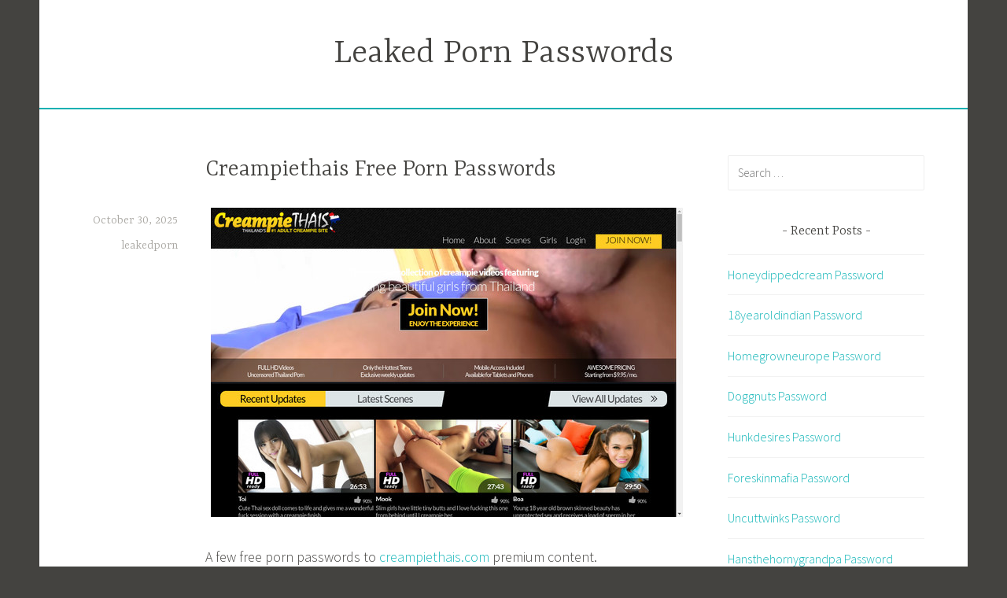

--- FILE ---
content_type: text/html; charset=UTF-8
request_url: https://leakedpornpasswords.com/creampiethais-free-porn-passwords/
body_size: 6650
content:
<!DOCTYPE html>
<html lang="en-US">
<head>
<meta charset="UTF-8">
<meta name="viewport" content="width=device-width, initial-scale=1">
<link rel="profile" href="https://gmpg.org/xfn/11">

<script type="application/ld+json">
	{"@context":"https://schema.org","@type":"BreadcrumbList","itemListElement":[{"@type":"ListItem","position":1,"name":"Free Porn Passwords","item":"http://leakedpornpasswords.com/category/free-porn-passwords/"},{"@type":"ListItem","position":2,"name":"Creampiethais Free Porn Passwords"}]}
	</script>
<title>Creampiethais Free Porn Passwords &#8211; Leaked Porn Passwords</title>
<meta name='robots' content='max-image-preview:large' />
<link rel='dns-prefetch' href='//fonts.googleapis.com' />
<link rel='dns-prefetch' href='//s.w.org' />
<link rel="alternate" type="application/rss+xml" title="Leaked Porn Passwords &raquo; Feed" href="https://leakedpornpasswords.com/feed/" />
<link rel="alternate" type="application/rss+xml" title="Leaked Porn Passwords &raquo; Comments Feed" href="https://leakedpornpasswords.com/comments/feed/" />


<!-- Last Modified Schema is inserted by the WP Last Modified Info plugin v1.7.6 - https://wordpress.org/plugins/wp-last-modified-info/ -->
<script type="application/ld+json">{"@context":"http:\/\/schema.org\/","@type":"CreativeWork","dateModified":"2025-10-30T21:32:22-03:00","headline":"Creampiethais Free Porn Passwords","description":"A few free porn passwords to creampiethais.com premium content. kukhtin:kkkkkk99 promo_pix:ratatax cartys:jake90 tiff:ImageLength jakhlia:shajngai If the above passwords are already taken by someone else nothing is lost. Create your premium creampiethais.com account for $1 only! It takes only a few seconds.","mainEntityOfPage":{"@type":"WebPage","@id":"http:\/\/leakedpornpasswords.com\/creampiethais-free-porn-passwords\/"},"author":{"@type":"Person","name":"","url":"http:\/\/leakedpornpasswords.com\/author\/","description":""}}</script>

<script type="text/javascript">
window._wpemojiSettings = {"baseUrl":"https:\/\/s.w.org\/images\/core\/emoji\/14.0.0\/72x72\/","ext":".png","svgUrl":"https:\/\/s.w.org\/images\/core\/emoji\/14.0.0\/svg\/","svgExt":".svg","source":{"concatemoji":"http:\/\/leakedpornpasswords.com\/wp-includes\/js\/wp-emoji-release.min.js?ver=6.0"}};
/*! This file is auto-generated */
!function(e,a,t){var n,r,o,i=a.createElement("canvas"),p=i.getContext&&i.getContext("2d");function s(e,t){var a=String.fromCharCode,e=(p.clearRect(0,0,i.width,i.height),p.fillText(a.apply(this,e),0,0),i.toDataURL());return p.clearRect(0,0,i.width,i.height),p.fillText(a.apply(this,t),0,0),e===i.toDataURL()}function c(e){var t=a.createElement("script");t.src=e,t.defer=t.type="text/javascript",a.getElementsByTagName("head")[0].appendChild(t)}for(o=Array("flag","emoji"),t.supports={everything:!0,everythingExceptFlag:!0},r=0;r<o.length;r++)t.supports[o[r]]=function(e){if(!p||!p.fillText)return!1;switch(p.textBaseline="top",p.font="600 32px Arial",e){case"flag":return s([127987,65039,8205,9895,65039],[127987,65039,8203,9895,65039])?!1:!s([55356,56826,55356,56819],[55356,56826,8203,55356,56819])&&!s([55356,57332,56128,56423,56128,56418,56128,56421,56128,56430,56128,56423,56128,56447],[55356,57332,8203,56128,56423,8203,56128,56418,8203,56128,56421,8203,56128,56430,8203,56128,56423,8203,56128,56447]);case"emoji":return!s([129777,127995,8205,129778,127999],[129777,127995,8203,129778,127999])}return!1}(o[r]),t.supports.everything=t.supports.everything&&t.supports[o[r]],"flag"!==o[r]&&(t.supports.everythingExceptFlag=t.supports.everythingExceptFlag&&t.supports[o[r]]);t.supports.everythingExceptFlag=t.supports.everythingExceptFlag&&!t.supports.flag,t.DOMReady=!1,t.readyCallback=function(){t.DOMReady=!0},t.supports.everything||(n=function(){t.readyCallback()},a.addEventListener?(a.addEventListener("DOMContentLoaded",n,!1),e.addEventListener("load",n,!1)):(e.attachEvent("onload",n),a.attachEvent("onreadystatechange",function(){"complete"===a.readyState&&t.readyCallback()})),(e=t.source||{}).concatemoji?c(e.concatemoji):e.wpemoji&&e.twemoji&&(c(e.twemoji),c(e.wpemoji)))}(window,document,window._wpemojiSettings);
</script>
<style type="text/css">
img.wp-smiley,
img.emoji {
	display: inline !important;
	border: none !important;
	box-shadow: none !important;
	height: 1em !important;
	width: 1em !important;
	margin: 0 0.07em !important;
	vertical-align: -0.1em !important;
	background: none !important;
	padding: 0 !important;
}
</style>
	<link rel='stylesheet' id='wp-block-library-css' href="https://leakedpornpasswords.com/wp-includes/css/dist/block-library/style.min.css?ver=6.0" type='text/css' media='all' />
<style id='global-styles-inline-css' type='text/css'>
body{--wp--preset--color--black: #000000;--wp--preset--color--cyan-bluish-gray: #abb8c3;--wp--preset--color--white: #ffffff;--wp--preset--color--pale-pink: #f78da7;--wp--preset--color--vivid-red: #cf2e2e;--wp--preset--color--luminous-vivid-orange: #ff6900;--wp--preset--color--luminous-vivid-amber: #fcb900;--wp--preset--color--light-green-cyan: #7bdcb5;--wp--preset--color--vivid-green-cyan: #00d084;--wp--preset--color--pale-cyan-blue: #8ed1fc;--wp--preset--color--vivid-cyan-blue: #0693e3;--wp--preset--color--vivid-purple: #9b51e0;--wp--preset--gradient--vivid-cyan-blue-to-vivid-purple: linear-gradient(135deg,rgba(6,147,227,1) 0%,rgb(155,81,224) 100%);--wp--preset--gradient--light-green-cyan-to-vivid-green-cyan: linear-gradient(135deg,rgb(122,220,180) 0%,rgb(0,208,130) 100%);--wp--preset--gradient--luminous-vivid-amber-to-luminous-vivid-orange: linear-gradient(135deg,rgba(252,185,0,1) 0%,rgba(255,105,0,1) 100%);--wp--preset--gradient--luminous-vivid-orange-to-vivid-red: linear-gradient(135deg,rgba(255,105,0,1) 0%,rgb(207,46,46) 100%);--wp--preset--gradient--very-light-gray-to-cyan-bluish-gray: linear-gradient(135deg,rgb(238,238,238) 0%,rgb(169,184,195) 100%);--wp--preset--gradient--cool-to-warm-spectrum: linear-gradient(135deg,rgb(74,234,220) 0%,rgb(151,120,209) 20%,rgb(207,42,186) 40%,rgb(238,44,130) 60%,rgb(251,105,98) 80%,rgb(254,248,76) 100%);--wp--preset--gradient--blush-light-purple: linear-gradient(135deg,rgb(255,206,236) 0%,rgb(152,150,240) 100%);--wp--preset--gradient--blush-bordeaux: linear-gradient(135deg,rgb(254,205,165) 0%,rgb(254,45,45) 50%,rgb(107,0,62) 100%);--wp--preset--gradient--luminous-dusk: linear-gradient(135deg,rgb(255,203,112) 0%,rgb(199,81,192) 50%,rgb(65,88,208) 100%);--wp--preset--gradient--pale-ocean: linear-gradient(135deg,rgb(255,245,203) 0%,rgb(182,227,212) 50%,rgb(51,167,181) 100%);--wp--preset--gradient--electric-grass: linear-gradient(135deg,rgb(202,248,128) 0%,rgb(113,206,126) 100%);--wp--preset--gradient--midnight: linear-gradient(135deg,rgb(2,3,129) 0%,rgb(40,116,252) 100%);--wp--preset--duotone--dark-grayscale: url('#wp-duotone-dark-grayscale');--wp--preset--duotone--grayscale: url('#wp-duotone-grayscale');--wp--preset--duotone--purple-yellow: url('#wp-duotone-purple-yellow');--wp--preset--duotone--blue-red: url('#wp-duotone-blue-red');--wp--preset--duotone--midnight: url('#wp-duotone-midnight');--wp--preset--duotone--magenta-yellow: url('#wp-duotone-magenta-yellow');--wp--preset--duotone--purple-green: url('#wp-duotone-purple-green');--wp--preset--duotone--blue-orange: url('#wp-duotone-blue-orange');--wp--preset--font-size--small: 13px;--wp--preset--font-size--medium: 20px;--wp--preset--font-size--large: 36px;--wp--preset--font-size--x-large: 42px;}.has-black-color{color: var(--wp--preset--color--black) !important;}.has-cyan-bluish-gray-color{color: var(--wp--preset--color--cyan-bluish-gray) !important;}.has-white-color{color: var(--wp--preset--color--white) !important;}.has-pale-pink-color{color: var(--wp--preset--color--pale-pink) !important;}.has-vivid-red-color{color: var(--wp--preset--color--vivid-red) !important;}.has-luminous-vivid-orange-color{color: var(--wp--preset--color--luminous-vivid-orange) !important;}.has-luminous-vivid-amber-color{color: var(--wp--preset--color--luminous-vivid-amber) !important;}.has-light-green-cyan-color{color: var(--wp--preset--color--light-green-cyan) !important;}.has-vivid-green-cyan-color{color: var(--wp--preset--color--vivid-green-cyan) !important;}.has-pale-cyan-blue-color{color: var(--wp--preset--color--pale-cyan-blue) !important;}.has-vivid-cyan-blue-color{color: var(--wp--preset--color--vivid-cyan-blue) !important;}.has-vivid-purple-color{color: var(--wp--preset--color--vivid-purple) !important;}.has-black-background-color{background-color: var(--wp--preset--color--black) !important;}.has-cyan-bluish-gray-background-color{background-color: var(--wp--preset--color--cyan-bluish-gray) !important;}.has-white-background-color{background-color: var(--wp--preset--color--white) !important;}.has-pale-pink-background-color{background-color: var(--wp--preset--color--pale-pink) !important;}.has-vivid-red-background-color{background-color: var(--wp--preset--color--vivid-red) !important;}.has-luminous-vivid-orange-background-color{background-color: var(--wp--preset--color--luminous-vivid-orange) !important;}.has-luminous-vivid-amber-background-color{background-color: var(--wp--preset--color--luminous-vivid-amber) !important;}.has-light-green-cyan-background-color{background-color: var(--wp--preset--color--light-green-cyan) !important;}.has-vivid-green-cyan-background-color{background-color: var(--wp--preset--color--vivid-green-cyan) !important;}.has-pale-cyan-blue-background-color{background-color: var(--wp--preset--color--pale-cyan-blue) !important;}.has-vivid-cyan-blue-background-color{background-color: var(--wp--preset--color--vivid-cyan-blue) !important;}.has-vivid-purple-background-color{background-color: var(--wp--preset--color--vivid-purple) !important;}.has-black-border-color{border-color: var(--wp--preset--color--black) !important;}.has-cyan-bluish-gray-border-color{border-color: var(--wp--preset--color--cyan-bluish-gray) !important;}.has-white-border-color{border-color: var(--wp--preset--color--white) !important;}.has-pale-pink-border-color{border-color: var(--wp--preset--color--pale-pink) !important;}.has-vivid-red-border-color{border-color: var(--wp--preset--color--vivid-red) !important;}.has-luminous-vivid-orange-border-color{border-color: var(--wp--preset--color--luminous-vivid-orange) !important;}.has-luminous-vivid-amber-border-color{border-color: var(--wp--preset--color--luminous-vivid-amber) !important;}.has-light-green-cyan-border-color{border-color: var(--wp--preset--color--light-green-cyan) !important;}.has-vivid-green-cyan-border-color{border-color: var(--wp--preset--color--vivid-green-cyan) !important;}.has-pale-cyan-blue-border-color{border-color: var(--wp--preset--color--pale-cyan-blue) !important;}.has-vivid-cyan-blue-border-color{border-color: var(--wp--preset--color--vivid-cyan-blue) !important;}.has-vivid-purple-border-color{border-color: var(--wp--preset--color--vivid-purple) !important;}.has-vivid-cyan-blue-to-vivid-purple-gradient-background{background: var(--wp--preset--gradient--vivid-cyan-blue-to-vivid-purple) !important;}.has-light-green-cyan-to-vivid-green-cyan-gradient-background{background: var(--wp--preset--gradient--light-green-cyan-to-vivid-green-cyan) !important;}.has-luminous-vivid-amber-to-luminous-vivid-orange-gradient-background{background: var(--wp--preset--gradient--luminous-vivid-amber-to-luminous-vivid-orange) !important;}.has-luminous-vivid-orange-to-vivid-red-gradient-background{background: var(--wp--preset--gradient--luminous-vivid-orange-to-vivid-red) !important;}.has-very-light-gray-to-cyan-bluish-gray-gradient-background{background: var(--wp--preset--gradient--very-light-gray-to-cyan-bluish-gray) !important;}.has-cool-to-warm-spectrum-gradient-background{background: var(--wp--preset--gradient--cool-to-warm-spectrum) !important;}.has-blush-light-purple-gradient-background{background: var(--wp--preset--gradient--blush-light-purple) !important;}.has-blush-bordeaux-gradient-background{background: var(--wp--preset--gradient--blush-bordeaux) !important;}.has-luminous-dusk-gradient-background{background: var(--wp--preset--gradient--luminous-dusk) !important;}.has-pale-ocean-gradient-background{background: var(--wp--preset--gradient--pale-ocean) !important;}.has-electric-grass-gradient-background{background: var(--wp--preset--gradient--electric-grass) !important;}.has-midnight-gradient-background{background: var(--wp--preset--gradient--midnight) !important;}.has-small-font-size{font-size: var(--wp--preset--font-size--small) !important;}.has-medium-font-size{font-size: var(--wp--preset--font-size--medium) !important;}.has-large-font-size{font-size: var(--wp--preset--font-size--large) !important;}.has-x-large-font-size{font-size: var(--wp--preset--font-size--x-large) !important;}
</style>
<link rel='stylesheet' id='dara-style-css' href="https://leakedpornpasswords.com/wp-content/themes/dara/style.css?ver=6.0" type='text/css' media='all' />
<link rel='stylesheet' id='dara-fonts-css'  href='https://fonts.googleapis.com/css?family=Source+Sans+Pro%3A300%2C300italic%2C400%2C400italic%2C600%7CYrsa%3A300%2C400%2C700&#038;subset=latin%2Clatin-ext' type='text/css' media='all' />
<link rel='stylesheet' id='genericons-css' href="https://leakedpornpasswords.com/wp-content/themes/dara/assets/genericons/genericons.css?ver=3.4.1" type='text/css' media='all' />
<link rel="https://api.w.org/" href="https://leakedpornpasswords.com/wp-json/" /><link rel="alternate" type="application/json" href="https://leakedpornpasswords.com/wp-json/wp/v2/posts/5722" /><link rel="canonical" href="https://leakedpornpasswords.com/creampiethais-free-porn-passwords/" />
<link rel="alternate" type="application/json+oembed" href="https://leakedpornpasswords.com/wp-json/oembed/1.0/embed?url=http%3A%2F%2Fleakedpornpasswords.com%2Fcreampiethais-free-porn-passwords%2F" />
<link rel="alternate" type="text/xml+oembed" href="https://leakedpornpasswords.com/wp-json/oembed/1.0/embed?url=http%3A%2F%2Fleakedpornpasswords.com%2Fcreampiethais-free-porn-passwords%2F&#038;format=xml" />
<style id="wplmi-inline-css" type="text/css"> span.wplmi-user-avatar { width: 16px;display: inline-block !important;flex-shrink: 0; } img.wplmi-elementor-avatar { border-radius: 100%;margin-right: 3px; } 

</style>
</head>

<body class="post-template-default single single-post postid-5722 single-format-standard not-multi-author display-header-text">
<div id="page" class="site">
	<a class="skip-link screen-reader-text" href="#content">Skip to content</a>

	<header id="masthead" class="site-header" role="banner">

		
				<div class="site-branding">
										<p class="site-title"><a href="https://leakedpornpasswords.com/" rel="home">Leaked Porn Passwords</a></p>
			
					</div><!-- .site-branding -->

		<nav id="site-navigation" class="main-navigation" role="navigation">
	<button class="menu-toggle" aria-controls="top-menu" aria-expanded="false">Menu</button>
	<div id="top-menu" class="menu"></div>
</nav>

	</header>

	
	<div id="content" class="site-content">

	<div id="primary" class="content-area">
		<main id="main" class="site-main" role="main">

		
<article id="post-5722" class="post-5722 post type-post status-publish format-standard hentry category-free-porn-passwords tag-creampie-thais-discount tag-creampie-thais-download tag-creampie-thais-free-videos tag-creampie-thais-login tag-creampie-thais-password tag-creampie-thais-premium tag-creampie-thais-vr tag-creampiethais-account tag-creampiethais-torrent tag-creampiethais-tube tag-creampiethais-com-account tag-creampiethais-com-free tag-creampiethais-com-leaked-porn tag-creampiethais-com-mobile tag-creampiethais-com-password tag-discount-creampiethais-com without-featured-image">
	
	<header class="entry-header">
		<h1 class="entry-title">Creampiethais Free Porn Passwords</h1>	</header>

	<div class="entry-body">
							<div class="entry-meta">
			<span class="posted-on"><a href="https://leakedpornpasswords.com/creampiethais-free-porn-passwords/" rel="bookmark"><time class="entry-date published updated" datetime="2025-10-30T21:32:22-03:00">October 30, 2025</time></a></span><span class="byline"> <span class="author vcard"><a class="url fn n" href="https://leakedpornpasswords.com/author/leakedporn/">leakedporn</a></span></span>		</div><!-- .entry-meta -->		
		<div class="entry-content">
			<p align="center"><a href="http://join.creampiethais.com/track/MzAwMDA3OC4xLjEuMS4wLjAuMC4wLjA" rel="nofollow"><img src="https://leakedpornpasswords.com/wp-content/uploads/2017/11/creampie-thais.jpg" alt="Creampie Thais"></a></p>
<p>A few free porn passwords to <a href="http://join.creampiethais.com/track/MzAwMDA3OC4xLjEuMS4wLjAuMC4wLjA" rel="nofollow">creampiethais.com</a> premium content.</p>
<ul><li>dowjones:stockman200</li><li>wtwtwt:002200</li><li>bbkenb66:golf66</li><li>refriedm:nosehair</li><li>traicheateari65:staiclia</li></ul>
<p>If the above passwords are already taken by someone else nothing is lost. Create your premium <a href="http://join.creampiethais.com/track/MzAwMDA3OC4xLjEuMS4wLjAuMC4wLjA" rel="nofollow">creampiethais.com</a> account for $1 only! It takes only a few seconds.</p>
		</div>

			<footer class="entry-footer">
		<span class="tags-links">Tagged <a href="https://leakedpornpasswords.com/tag/creampie-thais-discount/" rel="tag">Creampie Thais discount</a>, <a href="https://leakedpornpasswords.com/tag/creampie-thais-download/" rel="tag">Creampie Thais download</a>, <a href="https://leakedpornpasswords.com/tag/creampie-thais-free-videos/" rel="tag">Creampie Thais free videos</a>, <a href="https://leakedpornpasswords.com/tag/creampie-thais-login/" rel="tag">Creampie Thais login</a>, <a href="https://leakedpornpasswords.com/tag/creampie-thais-password/" rel="tag">Creampie Thais password</a>, <a href="https://leakedpornpasswords.com/tag/creampie-thais-premium/" rel="tag">Creampie Thais premium</a>, <a href="https://leakedpornpasswords.com/tag/creampie-thais-vr/" rel="tag">Creampie Thais VR</a>, <a href="https://leakedpornpasswords.com/tag/creampiethais-account/" rel="tag">Creampiethais account</a>, <a href="https://leakedpornpasswords.com/tag/creampiethais-torrent/" rel="tag">Creampiethais torrent</a>, <a href="https://leakedpornpasswords.com/tag/creampiethais-tube/" rel="tag">Creampiethais tube</a>, <a href="https://leakedpornpasswords.com/tag/creampiethais-com-account/" rel="tag">creampiethais.com account</a>, <a href="https://leakedpornpasswords.com/tag/creampiethais-com-free/" rel="tag">creampiethais.com free</a>, <a href="https://leakedpornpasswords.com/tag/creampiethais-com-leaked-porn/" rel="tag">creampiethais.com leaked porn</a>, <a href="https://leakedpornpasswords.com/tag/creampiethais-com-mobile/" rel="tag">creampiethais.com mobile</a>, <a href="https://leakedpornpasswords.com/tag/creampiethais-com-password/" rel="tag">creampiethais.com password</a>, <a href="https://leakedpornpasswords.com/tag/discount-creampiethais-com/" rel="tag">discount creampiethais.com</a></span>	</footer><!-- .entry-footer -->
		
<div class="entry-author">
	<div class="author-avatar">
		<img alt='' src='http://0.gravatar.com/avatar/f7a2b3f31cb96062e8fa122bfd2802de?s=60&#038;d=mm&#038;r=g' srcset='http://0.gravatar.com/avatar/f7a2b3f31cb96062e8fa122bfd2802de?s=120&#038;d=mm&#038;r=g 2x' class='avatar avatar-60 photo' height='60' width='60' loading='lazy'/>	</div><!-- .author-avatar -->

	<div class="author-heading">
		<h2 class="author-title">Published by <span class="author-name">leakedporn</span></h2>
	</div><!-- .author-heading -->

	<p class="author-bio">
				<a class="author-link" href="https://leakedpornpasswords.com/author/leakedporn/" rel="author">
			View all posts by leakedporn		</a>
	</p><!-- .author-bio -->
</div><!-- .entry-auhtor -->

	</div><!-- .entry-body -->
</article><!-- #post-## -->

	<nav class="navigation post-navigation" aria-label="Posts">
		<h2 class="screen-reader-text">Post navigation</h2>
		<div class="nav-links"><div class="nav-previous"><a href="https://leakedpornpasswords.com/creampieinasia-use-this-password/" rel="prev"><span class="title">Previous post</span>Creampieinasia Use This Password</a></div><div class="nav-next"><a href="https://leakedpornpasswords.com/gogo-bar-auditions-leaked-accounts/" rel="next"><span class="title">Next post</span>Gogo Bar Auditions Leaked Accounts</a></div></div>
	</nav>
		</main>
	</div>

<aside id="secondary" class="widget-area" role="complementary">
	<aside id="search-2" class="widget widget_search"><form role="search" method="get" class="search-form" action="https://leakedpornpasswords.com/">
				<label>
					<span class="screen-reader-text">Search for:</span>
					<input type="search" class="search-field" placeholder="Search &hellip;" value="" name="s" />
				</label>
				<input type="submit" class="search-submit" value="Search" />
			</form></aside>
		<aside id="recent-posts-2" class="widget widget_recent_entries">
		<h3 class="widget-title">Recent Posts</h3>
		<ul>
											<li>
					<a href="https://leakedpornpasswords.com/honeydippedcream-password/">Honeydippedcream Password</a>
									</li>
											<li>
					<a href="https://leakedpornpasswords.com/18yearoldindian-password/">18yearoldindian Password</a>
									</li>
											<li>
					<a href="https://leakedpornpasswords.com/homegrowneurope-password/">Homegrowneurope Password</a>
									</li>
											<li>
					<a href="https://leakedpornpasswords.com/doggnuts-password/">Doggnuts Password</a>
									</li>
											<li>
					<a href="https://leakedpornpasswords.com/hunkdesires-password/">Hunkdesires Password</a>
									</li>
											<li>
					<a href="https://leakedpornpasswords.com/foreskinmafia-password/">Foreskinmafia Password</a>
									</li>
											<li>
					<a href="https://leakedpornpasswords.com/uncuttwinks-password/">Uncuttwinks Password</a>
									</li>
											<li>
					<a href="https://leakedpornpasswords.com/hansthehornygrandpa-password/">Hansthehornygrandpa Password</a>
									</li>
											<li>
					<a href="https://leakedpornpasswords.com/ridmii-password/">Ridmii Password</a>
									</li>
											<li>
					<a href="https://leakedpornpasswords.com/glowingdesire-password/">Glowingdesire Password</a>
									</li>
											<li>
					<a href="https://leakedpornpasswords.com/xxxtryout-password/">Xxxtryout Password</a>
									</li>
											<li>
					<a href="https://leakedpornpasswords.com/famnasty-password/">Famnasty Password</a>
									</li>
											<li>
					<a href="https://leakedpornpasswords.com/oopsieanimated-password/">Oopsieanimated Password</a>
									</li>
											<li>
					<a href="https://leakedpornpasswords.com/spankbanggold-password/">Spankbanggold Password</a>
									</li>
											<li>
					<a href="https://leakedpornpasswords.com/primemature-password/">Primemature Password</a>
									</li>
											<li>
					<a href="https://leakedpornpasswords.com/jazzthestallion-password/">Jazzthestallion Password</a>
									</li>
											<li>
					<a href="https://leakedpornpasswords.com/nikkisfetishes-password/">Nikkisfetishes Password</a>
									</li>
											<li>
					<a href="https://leakedpornpasswords.com/sarinaandrobin-password/">Sarinaandrobin Password</a>
									</li>
											<li>
					<a href="https://leakedpornpasswords.com/sydneyscreams-password/">Sydneyscreams Password</a>
									</li>
											<li>
					<a href="https://leakedpornpasswords.com/latinalez-password/">Latinalez Password</a>
									</li>
											<li>
					<a href="https://leakedpornpasswords.com/steplatina-password/">Steplatina Password</a>
									</li>
											<li>
					<a href="https://leakedpornpasswords.com/pissheroff-password/">Pissheroff Password</a>
									</li>
											<li>
					<a href="https://leakedpornpasswords.com/fantasypov-password/">Fantasypov Password</a>
									</li>
											<li>
					<a href="https://leakedpornpasswords.com/bigboobdaria-password/">Bigboobdaria Password</a>
									</li>
											<li>
					<a href="https://leakedpornpasswords.com/eroutique-password/">Eroutique Password</a>
									</li>
					</ul>

		</aside><aside id="archives-2" class="widget widget_archive"><h3 class="widget-title">Archives</h3>
			<ul>
					<li><a href="https://leakedpornpasswords.com/2025/12/">December 2025</a></li>
	<li><a href="https://leakedpornpasswords.com/2025/11/">November 2025</a></li>
	<li><a href="https://leakedpornpasswords.com/2025/10/">October 2025</a></li>
	<li><a href="https://leakedpornpasswords.com/2025/09/">September 2025</a></li>
	<li><a href="https://leakedpornpasswords.com/2025/08/">August 2025</a></li>
	<li><a href="https://leakedpornpasswords.com/2025/07/">July 2025</a></li>
	<li><a href="https://leakedpornpasswords.com/2025/06/">June 2025</a></li>
	<li><a href="https://leakedpornpasswords.com/2025/05/">May 2025</a></li>
	<li><a href="https://leakedpornpasswords.com/2025/04/">April 2025</a></li>
	<li><a href="https://leakedpornpasswords.com/2025/03/">March 2025</a></li>
	<li><a href="https://leakedpornpasswords.com/2025/02/">February 2025</a></li>
	<li><a href="https://leakedpornpasswords.com/2025/01/">January 2025</a></li>
	<li><a href="https://leakedpornpasswords.com/2024/12/">December 2024</a></li>
	<li><a href="https://leakedpornpasswords.com/2024/11/">November 2024</a></li>
	<li><a href="https://leakedpornpasswords.com/2024/10/">October 2024</a></li>
	<li><a href="https://leakedpornpasswords.com/2024/09/">September 2024</a></li>
	<li><a href="https://leakedpornpasswords.com/2024/08/">August 2024</a></li>
	<li><a href="https://leakedpornpasswords.com/2024/07/">July 2024</a></li>
	<li><a href="https://leakedpornpasswords.com/2024/06/">June 2024</a></li>
	<li><a href="https://leakedpornpasswords.com/2024/05/">May 2024</a></li>
	<li><a href="https://leakedpornpasswords.com/2024/04/">April 2024</a></li>
	<li><a href="https://leakedpornpasswords.com/2024/03/">March 2024</a></li>
	<li><a href="https://leakedpornpasswords.com/2024/02/">February 2024</a></li>
	<li><a href="https://leakedpornpasswords.com/2024/01/">January 2024</a></li>
	<li><a href="https://leakedpornpasswords.com/2023/12/">December 2023</a></li>
	<li><a href="https://leakedpornpasswords.com/2023/11/">November 2023</a></li>
	<li><a href="https://leakedpornpasswords.com/2023/10/">October 2023</a></li>
	<li><a href="https://leakedpornpasswords.com/2023/09/">September 2023</a></li>
	<li><a href="https://leakedpornpasswords.com/2023/08/">August 2023</a></li>
	<li><a href="https://leakedpornpasswords.com/2023/07/">July 2023</a></li>
	<li><a href="https://leakedpornpasswords.com/2023/06/">June 2023</a></li>
	<li><a href="https://leakedpornpasswords.com/2023/05/">May 2023</a></li>
	<li><a href="https://leakedpornpasswords.com/2023/04/">April 2023</a></li>
	<li><a href="https://leakedpornpasswords.com/2023/03/">March 2023</a></li>
	<li><a href="https://leakedpornpasswords.com/2023/02/">February 2023</a></li>
	<li><a href="https://leakedpornpasswords.com/2023/01/">January 2023</a></li>
	<li><a href="https://leakedpornpasswords.com/2022/12/">December 2022</a></li>
	<li><a href="https://leakedpornpasswords.com/2022/11/">November 2022</a></li>
	<li><a href="https://leakedpornpasswords.com/2022/10/">October 2022</a></li>
	<li><a href="https://leakedpornpasswords.com/2022/09/">September 2022</a></li>
	<li><a href="https://leakedpornpasswords.com/2022/08/">August 2022</a></li>
	<li><a href="https://leakedpornpasswords.com/2022/07/">July 2022</a></li>
	<li><a href="https://leakedpornpasswords.com/2022/06/">June 2022</a></li>
	<li><a href="https://leakedpornpasswords.com/2022/05/">May 2022</a></li>
	<li><a href="https://leakedpornpasswords.com/2022/04/">April 2022</a></li>
	<li><a href="https://leakedpornpasswords.com/2022/03/">March 2022</a></li>
	<li><a href="https://leakedpornpasswords.com/2022/02/">February 2022</a></li>
	<li><a href="https://leakedpornpasswords.com/2022/01/">January 2022</a></li>
	<li><a href="https://leakedpornpasswords.com/2021/12/">December 2021</a></li>
	<li><a href="https://leakedpornpasswords.com/2021/11/">November 2021</a></li>
	<li><a href="https://leakedpornpasswords.com/2021/10/">October 2021</a></li>
	<li><a href="https://leakedpornpasswords.com/2021/09/">September 2021</a></li>
	<li><a href="https://leakedpornpasswords.com/2021/08/">August 2021</a></li>
	<li><a href="https://leakedpornpasswords.com/2021/07/">July 2021</a></li>
	<li><a href="https://leakedpornpasswords.com/2021/06/">June 2021</a></li>
	<li><a href="https://leakedpornpasswords.com/2021/05/">May 2021</a></li>
	<li><a href="https://leakedpornpasswords.com/2021/04/">April 2021</a></li>
	<li><a href="https://leakedpornpasswords.com/2021/03/">March 2021</a></li>
	<li><a href="https://leakedpornpasswords.com/2021/02/">February 2021</a></li>
	<li><a href="https://leakedpornpasswords.com/2021/01/">January 2021</a></li>
	<li><a href="https://leakedpornpasswords.com/2020/12/">December 2020</a></li>
	<li><a href="https://leakedpornpasswords.com/2020/11/">November 2020</a></li>
	<li><a href="https://leakedpornpasswords.com/2020/10/">October 2020</a></li>
	<li><a href="https://leakedpornpasswords.com/2020/09/">September 2020</a></li>
	<li><a href="https://leakedpornpasswords.com/2020/08/">August 2020</a></li>
	<li><a href="https://leakedpornpasswords.com/2020/07/">July 2020</a></li>
	<li><a href="https://leakedpornpasswords.com/2020/06/">June 2020</a></li>
	<li><a href="https://leakedpornpasswords.com/2020/05/">May 2020</a></li>
	<li><a href="https://leakedpornpasswords.com/2020/04/">April 2020</a></li>
	<li><a href="https://leakedpornpasswords.com/2020/03/">March 2020</a></li>
	<li><a href="https://leakedpornpasswords.com/2020/02/">February 2020</a></li>
	<li><a href="https://leakedpornpasswords.com/2020/01/">January 2020</a></li>
	<li><a href="https://leakedpornpasswords.com/2019/12/">December 2019</a></li>
	<li><a href="https://leakedpornpasswords.com/2019/11/">November 2019</a></li>
	<li><a href="https://leakedpornpasswords.com/2019/10/">October 2019</a></li>
	<li><a href="https://leakedpornpasswords.com/2019/09/">September 2019</a></li>
	<li><a href="https://leakedpornpasswords.com/2019/08/">August 2019</a></li>
	<li><a href="https://leakedpornpasswords.com/2019/07/">July 2019</a></li>
	<li><a href="https://leakedpornpasswords.com/2019/06/">June 2019</a></li>
	<li><a href="https://leakedpornpasswords.com/2019/03/">March 2019</a></li>
	<li><a href="https://leakedpornpasswords.com/2019/02/">February 2019</a></li>
	<li><a href="https://leakedpornpasswords.com/2019/01/">January 2019</a></li>
	<li><a href="https://leakedpornpasswords.com/2018/12/">December 2018</a></li>
	<li><a href="https://leakedpornpasswords.com/2018/11/">November 2018</a></li>
	<li><a href="https://leakedpornpasswords.com/2018/10/">October 2018</a></li>
	<li><a href="https://leakedpornpasswords.com/2018/09/">September 2018</a></li>
	<li><a href="https://leakedpornpasswords.com/2018/08/">August 2018</a></li>
	<li><a href="https://leakedpornpasswords.com/2018/07/">July 2018</a></li>
	<li><a href="https://leakedpornpasswords.com/2018/06/">June 2018</a></li>
	<li><a href="https://leakedpornpasswords.com/2018/05/">May 2018</a></li>
	<li><a href="https://leakedpornpasswords.com/2018/04/">April 2018</a></li>
	<li><a href="https://leakedpornpasswords.com/2018/03/">March 2018</a></li>
	<li><a href="https://leakedpornpasswords.com/2018/02/">February 2018</a></li>
	<li><a href="https://leakedpornpasswords.com/2018/01/">January 2018</a></li>
	<li><a href="https://leakedpornpasswords.com/2017/12/">December 2017</a></li>
	<li><a href="https://leakedpornpasswords.com/2017/11/">November 2017</a></li>
	<li><a href="https://leakedpornpasswords.com/2017/10/">October 2017</a></li>
	<li><a href="https://leakedpornpasswords.com/2017/09/">September 2017</a></li>
	<li><a href="https://leakedpornpasswords.com/2017/08/">August 2017</a></li>
	<li><a href="https://leakedpornpasswords.com/2017/07/">July 2017</a></li>
			</ul>

			</aside><aside id="categories-2" class="widget widget_categories"><h3 class="widget-title">Categories</h3>
			<ul>
					<li class="cat-item cat-item-2"><a href="https://leakedpornpasswords.com/category/free-porn-passwords/" title="Free Porn Passwords">Free Porn Passwords</a>
</li>
			</ul>

			</aside></aside>

	</div>

	
	<footer id="colophon" class="site-footer" role="contentinfo">
				<div class="site-info">
	<a href="https://wordpress.org/">Proudly powered by WordPress</a>
	<span class="sep"> | </span>
	Theme: Dara by <a href="https://wordpress.com/themes/" rel="designer">Automattic</a>.</div><!-- .site-info -->	</footer>
</div>
<script type='text/javascript' src="https://leakedpornpasswords.com/wp-content/themes/dara/assets/js/navigation.js?ver=20151215" id='dara-navigation-js'></script>
<script type='text/javascript' src="https://leakedpornpasswords.com/wp-content/themes/dara/assets/js/skip-link-focus-fix.js?ver=20151215" id='dara-skip-link-focus-fix-js'></script>

<script defer src="https://static.cloudflareinsights.com/beacon.min.js/vcd15cbe7772f49c399c6a5babf22c1241717689176015" integrity="sha512-ZpsOmlRQV6y907TI0dKBHq9Md29nnaEIPlkf84rnaERnq6zvWvPUqr2ft8M1aS28oN72PdrCzSjY4U6VaAw1EQ==" data-cf-beacon='{"version":"2024.11.0","token":"17f254c99f9044839dfac63074f0c295","r":1,"server_timing":{"name":{"cfCacheStatus":true,"cfEdge":true,"cfExtPri":true,"cfL4":true,"cfOrigin":true,"cfSpeedBrain":true},"location_startswith":null}}' crossorigin="anonymous"></script>
</body>
</html>
